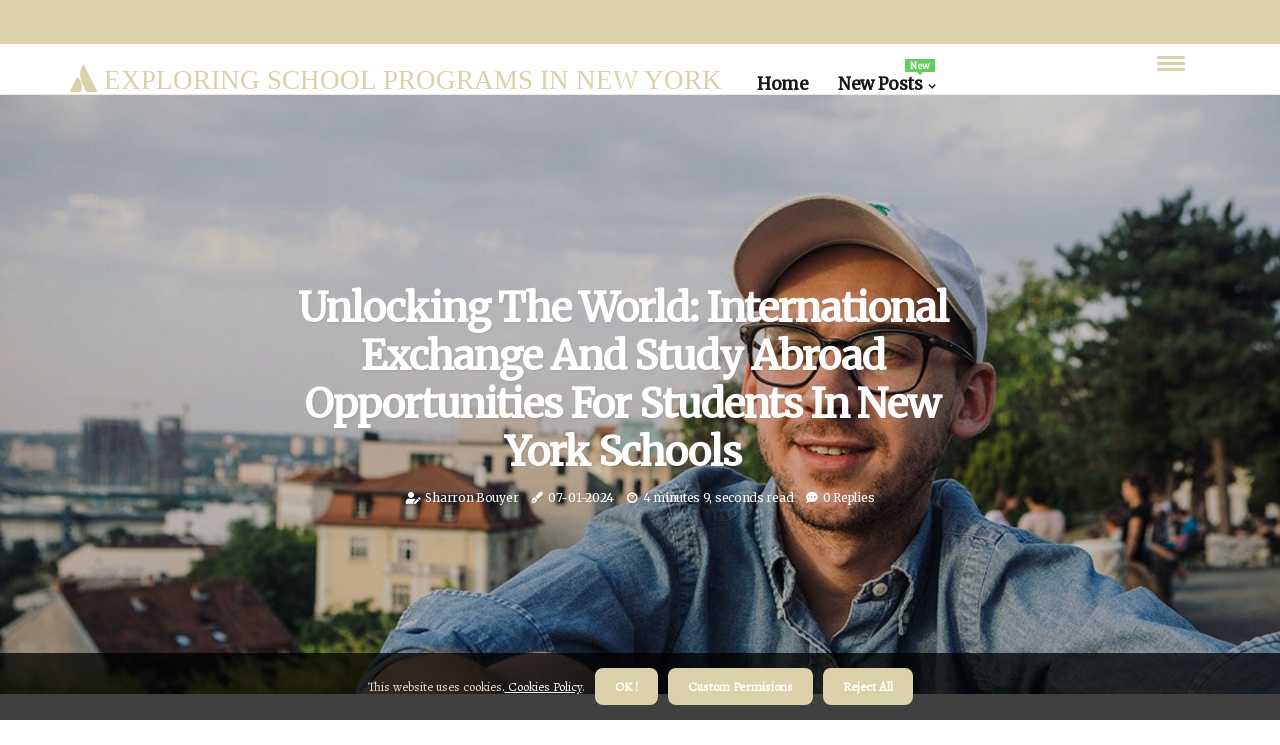

--- FILE ---
content_type: text/html;charset=utf-8
request_url: https://www.ms447brooklyn.org/exploring-international-exchange-and-study-abroad-opportunities-for-students-in-new-york-schools
body_size: 16853
content:
<!DOCTYPE html><html lang="en-US"><head><meta charset="UTF-8" /><meta http-equiv="X-UA-Compatible" content="IE=edge" /><meta name="viewport" content="width=device-width, initial-scale=1" /><meta name="generator" content="WordPress 6.0" /><meta name="robots" content="index,follow,max-snippet:-1, max-image-preview:large, max-video-preview:-1"><title>Unlocking the World: International Exchange and Study Abroad Opportunities for Students in New York Schools</title><meta name="author" content="Sharron Bouyer" /><meta name="description" content="Discover the diverse and vibrant culture of New York City while gaining valuable experiences through international exchange and study abroad programs...." /><meta name="keywords" content="new york city, universities, schools, global programs, france, spain, japan, london, paris, shanghai, italy, south africa, australia, scholarships, financial aid" /><link rel="canonical" href="https://www.ms447brooklyn.org/exploring-international-exchange-and-study-abroad-opportunities-for-students-in-new-york-schools" /><meta property="og:locale" content="en_US" /><meta property="og:type" content="website" /><meta property="og:title" content="Unlocking the World: International Exchange and Study Abroad Opportunities for Students in New York Schools" /><meta property="og:description" content="Discover the diverse and vibrant culture of New York City while gaining valuable experiences through international exchange and study abroad programs. Learn about the benefits, challenges, and tips for students in this expert perspective article." /><meta property="og:url" content="https://www.ms447brooklyn.org/exploring-international-exchange-and-study-abroad-opportunities-for-students-in-new-york-schools" /><meta property="og:site_name" content="ms447brooklyn.org"/><meta property="og:image" content="https://www.ms447brooklyn.org/img/998dd468d86c7bfc2e2c295d4e81b2f5.jpg?18"/><meta name="twitter:card" content="summary_large_image" /><meta name="twitter:description" content="Discover the diverse and vibrant culture of New York City while gaining valuable experiences through international exchange and study abroad programs. Learn about the benefits, challenges, and tips for students in this expert perspective article." /><meta name="twitter:title" content="Unlocking the World: International Exchange and Study Abroad Opportunities for Students in New York Schools" /><script type='application/ld+json' class='yoast-schema-graph yoast-schema-graph--main'>{"@context": "https://schema.org","@graph": [{"@type": "WebSite","@id": "https://www.ms447brooklyn.org#website","url": "https://www.ms447brooklyn.org","name": "ms447brooklyn.org","inLanguage": "en","description": "Discover the diverse and vibrant culture of New York City while gaining valuable experiences through international exchange and study abroad programs. Learn about the benefits, challenges, and tips for students in this expert perspective article."},{"@type": "ImageObject","@id": "https://www.ms447brooklyn.org/exploring-international-exchange-and-study-abroad-opportunities-for-students-in-new-york-schools#primaryimage","inLanguage": "en","url": "https://www.ms447brooklyn.org/img/998dd468d86c7bfc2e2c295d4e81b2f5.jpg?18","width": 1920,"height": 800,"caption": "Unlocking the World: International Exchange and Study Abroad Opportunities for Students in New York Schools"},{"@type": "WebPage","@id": "https://www.ms447brooklyn.org/exploring-international-exchange-and-study-abroad-opportunities-for-students-in-new-york-schools#webpage","url": "https://www.ms447brooklyn.org/exploring-international-exchange-and-study-abroad-opportunities-for-students-in-new-york-schools","name": "Unlocking the World: International Exchange and Study Abroad Opportunities for Students in New York Schools","isPartOf": {"@id": "https://www.ms447brooklyn.org#website"},"inLanguage": "en","primaryImageOfPage": {"@id": "https://www.ms447brooklyn.org/exploring-international-exchange-and-study-abroad-opportunities-for-students-in-new-york-schools#primaryimage"},"datePublished": "2025-08-18T12-16-08.000Z","dateModified": "2025-08-18T12-16-08.000Z","description": "Discover the diverse and vibrant culture of New York City while gaining valuable experiences through international exchange and study abroad programs. Learn about the benefits, challenges, and tips for students in this expert perspective article.","potentialAction": [{"@type": "ReadAction","target": ["https://www.ms447brooklyn.org/exploring-international-exchange-and-study-abroad-opportunities-for-students-in-new-york-schools"]}]}]}</script><link rel="icon" href="https://www.ms447brooklyn.org/img/favicon.png" type="image/x-icon" /><link rel="apple-touch-icon-precomposed" sizes="57x57" href="https://www.ms447brooklyn.org/img/apple-touch-icon-57x57.png" /><link rel="apple-touch-icon-precomposed" sizes="114x114" href="https://www.ms447brooklyn.org/img/apple-touch-icon-114x114.png" /><link rel="apple-touch-icon-precomposed" sizes="72x72" href="https://www.ms447brooklyn.org/img/apple-touch-icon-72x72.png" /><link rel="apple-touch-icon-precomposed" sizes="144x144" href="https://www.ms447brooklyn.org/img/apple-touch-icon-144x144.png" /><link rel="apple-touch-icon-precomposed" sizes="60x60" href="https://www.ms447brooklyn.org/img/apple-touch-icon-60x60.png" /><link rel="apple-touch-icon-precomposed" sizes="120x120" href="https://www.ms447brooklyn.org/img/apple-touch-icon-120x120.png" /><link rel="apple-touch-icon-precomposed" sizes="76x76" href="https://www.ms447brooklyn.org/img/apple-touch-icon-76x76.png" /><link rel="apple-touch-icon-precomposed" sizes="152x152" href="https://www.ms447brooklyn.org/img/apple-touch-icon-152x152.png" /><link rel="icon" type="image/png" href="https://www.ms447brooklyn.org/img/favicon-196x196.png" sizes="196x196" /><link rel="icon" type="image/png" href="https://www.ms447brooklyn.org/img/favicon-96x96.png" sizes="96x96" /><link rel="icon" type="image/png" href="https://www.ms447brooklyn.org/img/favicon-32x32.png" sizes="32x32" /><link rel="icon" type="image/png" href="https://www.ms447brooklyn.org/img/favicon-16x16.png" sizes="16x16" /><link rel="icon" type="image/png" href="https://www.ms447brooklyn.org/img/favicon-128.png" sizes="128x128" /><meta name="application-name" content="&nbsp;"/><meta name="msapplication-TileColor" content="#FFFFFF" /><meta name="msapplication-TileImage" content="mstile-144x144.png" /><meta name="msapplication-square70x70logo" content="mstile-70x70.png" /><meta name="msapplication-square150x150logo" content="mstile-150x150.png" /><meta name="msapplication-wide310x150logo" content="mstile-310x150.png" /><meta name="msapplication-square310x310logo" content="mstile-310x310.png" /><script> WebFontConfig = { google: { families: ['Merriweather', 'Alegreya'] } }; (function(d) { var wf = d.createElement('script'), s = d.scripts[0]; wf.src = 'https://ajax.googleapis.com/ajax/libs/webfont/1.6.26/webfont.js'; wf.async = true; s.parentNode.insertBefore(wf, s); })(document);</script><style type="text/css">:root{ --main-color:#0000ee; --font-heading:Merriweather; --font-body:Alegreya;}.enable_footer_columns_dark { background: #151515; color: #fff; border-top: 1px solid #303030;}</style><link rel="stylesheet" href="https://www.ms447brooklyn.org/css/bootstrap.min.css?ver=3.1.3" type="text/css" media="all" /><link rel="stylesheet" href="https://cdnjs.cloudflare.com/ajax/libs/font-awesome/5.15.4/css/all.min.css" /><link rel="https://api.w.org/" href="https://www.ms447brooklyn.org/wp-json" /><link rel="EditURI" type="application/rsd+xml" title="RSD" href="https://www.ms447brooklyn.org/xmlrpc.php?rsd" /><link rel="wlwmanifest" type="application/wlwmanifest+xml" href="https://www.ms447brooklyn.org/wp-includes/wlwmanifest.xml"/><link rel="shortlink" href="https://www.ms447brooklyn.org"/><style type="text/css">.brhb_header_magazine_style.two_header_top_style.brhb_cus_top_share .header_top_bar_wrapper { background: #dad1a8;}h4 {margin-top: 34px;}.home_section3 { background-color: #dad1a808;}.enable_footer_columns_dark { background: #dad1a8; color: #fff; border-top: 1px solid #dad1a8;}.brhb_radus_e {border-radius: 5px;}.single_post_title_main { text-align: left; max-width: 95%; font-size: 35px;}ul.jl_s_pagination { display: none;}.cc-window { position: fixed; left: 0; right: 0; bottom: 0; width: 100%; background-color: rgba(0,0,0,0.75); z-index: 999; opacity: 1; transition: all 0.3s ease;}.cc-window .box-cookies { padding: 15px; text-align: center; color: #DBE0DF; font-size: 13px; font-weight: 400; line-height: 30px;}.cc-window .box-cookies { padding: 15px; text-align: center; color: #DBE0DF; font-size: 13px; font-weight: 400; line-height: 30px;}.cc-window .cc-close .cc-reject .cc-custom{ display: inline-block; margin-left: 10px; line-height: normal; padding: 10px 20px; background-color: #dad1a8; color: #fff; font-weight: bold; border-radius: 8px; cursor: pointer; transition: all 0.3s ease-in-out;}.footer_logo_about{font-weight: bold;font-size: 35px;}.post_content.brhb_content { text-align: justify;}.jm-post-like{cursor:pointer;}a.jm-post-like.loved { background: red; border-radius: 2px;}.single_post_share_icon_post li a i { display: inline-block; padding: 0; color: #fff; text-align: center; text-transform: capitalize; font-size: 15px; font-weight: 500; height: 40px; line-height: 40px; width: 40px; border-radius: 2px;}.single-post-meta-wrapper.brhb_sfoot i { float: left; display: inline-block; padding: 0; color: #000; text-align: center; margin-right: 0; text-transform: capitalize; font-size: 15px; font-weight: 500; height: 40px; line-height: 40px; width: 40px; border-radius: 2px; border: 1px solid #ebebeb;}.auth .author-info.brhb_auth_head { background: transparent; padding: 0px 11%; text-align: center; margin-bottom: 0px;}.main_title_col .auth { margin-top: 0px; margin-bottom: 30px; padding: 0px; border: 0px !important;}.auth .author-info.brhb_auth_head { background: transparent; padding: 0px 11%; text-align: center; margin-bottom: 0px;}.author-info.brhb_auth_head .author-avatar { display: block; float: right; margin-left: 50px;}.author-info.brhb_auth_head .avatar { width: 198px !important; border: 7px solid #fff; border-radius: 50%; overflow: hidden; margin-top: -27px;}.author-info.brhb_auth_head .author-description { float: right; display: block; margin: 0px; width: 55%;}.auth .author_commentcount, .auth .author_postcount { font-size: 12px; color: #fff; line-height: 1.2; background: #dad1a8; margin-right: 5px; padding: 2px 10px; border-radius: 2px;}.grid-sidebar .box { margin-bottom: 0!important; width: 50%; padding: 0; padding-right: 20px; padding-left: 20px; float: left; position: relative;}ol {display: inline-block;list-style-type: none;margin: 0px 0px 20px 80px;padding: 0;overflow: hidden;font-size: 12px;padding-left: 0;border-left: 1px solid #dad1a8;}ol li {display: inline;margin-right: 8px;}ol li::before {content: ">";margin-right: 8px;}ol li:first-child::before {content: "";}.jlm_w .jlma { top: 4px;}.jlm_w .jlmb { top: 10px;}.jlm_w .jlmc { top: 16px;}.jlm_w span { display: block; position: absolute; width: 124%; height: 3px; border-radius: 82px; background: #dad1a8; left: 1px;}.bottom_footer_menu_text .brhb_ft_w { border-top: 1px solid #ffff;}.menu-footer { margin-bottom: 0; padding: 0px; float: right; margin: -5px 35px 0px 0px;}.footer-bottom { color: #fff;}#menu-footer-menu li a { text-decoration: none; color: #fff;}.jellywp_about_us_widget_wrapper .footer_logo_about {margin-bottom: 30px;float: none;display: inline-block;width:100%;}.brhb_cat_img_w:last-child, .footer-columns .brhb_cat_img_w:nth-last-child(2) {margin-bottom: 8px;}.jli-moon{font-family: Font Awesome 5 Pro!important;}.jli-moon:before { content: "\f15c";}.jli-sun{font-family: Font Awesome 5 Free!important;}.jli-sun:before { content: "\f15c";}.brhb_day_night .jl-night-toggle-icon { width: 47px; background: rgba(0,0,0,.3); border-radius: 41;}.brhb__cat_img_w .brhb__cat_img_c { height: 62px; position: relative; border-radius: 12px; margin-top: :12px;}.footer-columns .brhb__cat_img_w .brhb__cat_img_c { border: 0px solid #525252; background: #3a3939;}header.header-wraper.brhb_header_magazine_style.two_header_top_style.header_layout_style3_custom.brhb_cus_top_share.border_down { background: #dad1a8; height: 122px;}.brhb__s_pagination { display: none;}.brhb_cites { margin-top: 40px;}.row { display: -ms-flexbox; display: flex; -ms-flex-wrap: wrap; flex-wrap: wrap; margin-right: -15px; margin-left: -15px; width: 100%;}.brhb__lead_large { display: block;position: relative;}.brhb__lead_mobile { display: none;position: relative;}@media only screen and (max-width: 400px) { .author-info.brhb_auth_head .author-description { float: right; display: block; margin: 0px; width: 100%;}.author-info.brhb_auth_head .author-avatar { display: block; float: none; margin-left: 0px;}.grid-sidebar .box { margin-bottom: 0!important; width: 100%; padding: 0; padding-right: 20px; padding-left: 20px; float: left; position: relative;}.brhb__lead_large { display: none;position: relative;}.brhb__lead_mobile { display: block;position: relative;}}</style><style></style></head><body class="mobile_nav_class jl-has-sidebar"><div class="options_layout_wrapper brhb_clear_at brhb_radius brhb_none_box_styles brhb_border_radiuss brhb_en_day_night"><div class="options_layout_container full_layout_enable_front"><header class="header-wraper brhb_header_magazine_style two_header_top_style header_layout_style3_custom brhb_cus_top_share "><div class="header_top_bar_wrapper"><div class="container"><div class="row"><div class="col-md-12"><div class="menu-primary-container navigation_wrapper"><ul id="brhb_top_menu" class="brhb_main_menu"></ul></div><div class="brhb_top_cus_social" style="height: 44px;"></div></div></div></div></div><div class="brhb_blank_nav"></div><div id="menu_wrapper" class="menu_wrapper brhb_menu_sticky brhb_stick"><div class="container"><div class="row"><div class="main_menu col-md-12" style="height: 50px;"><div class="logo_small_wrapper_table"><div class="logo_small_wrapper"><a class="logo_link" href="https://www.ms447brooklyn.org" style="margin-top: -10px;"><div class="brhb_logo_n"><div class="fab fa-atlassian" style="font-size: 27px;color: #dad1a8;"> EXPLORING SCHOOL PROGRAMS IN NEW YORK</div></div><div class="brhb_logo_w"><div class="fab fa-atlassian" style="font-size: 32px;color: #dad1a8;"> EXPLORING SCHOOL PROGRAMS IN NEW YORK</div></div></a></div></div><div class="search_header_menu brhb_nav_mobile"><div class="menu_mobile_icons"><div class="jlm_w"><span class="jlma"></span><span class="jlmb"></span><span class="jlmc"></span></div></div></div><div class="menu-primary-container navigation_wrapper brhb_cus_share_mnu"><ul id="mainmenu" class="brhb_main_menu"><li class="menu-item current-menu-item current_page_item"> <a href="https://www.ms447brooklyn.org">Home<span class="border-menu"></span></a></li> <li class="menu-item menu-item-has-children"> <a>New Posts<span class="border-menu"></span><span class="brhb_menu_lb" style="background: #62ce5c !important;"><span class="brhb_lb_ar" style="border-top: 3px solid #62ce5c !important;"></span>New</span></a><ul class="sub-menu menu_post_feature brhb_menu_tls"><li><div id="sprasa_recent_large_widgets-2" class="widget main_post_style"><h3 class="widget-title"><span>New Posts</span></h3><div class="brhb_grid_overlay brhb_w_menu brhb_clear_at"><div class="brhb_grid_overlay_col"><div class="brhb_grid_verlay_wrap brhb_radus_e"><div class="brhb_f_img_bg" style="background-image: url('https://www.ms447brooklyn.org/img/t81d2013a94478a4fb9d11115c07f753f.jpg')"></div><a href="https://www.ms447brooklyn.org/exploring-school-programs-in-new-york-a-look-at-dress-codes-and-uniform-policies" class="brhb_f_img_link"></a><div class="brhb_f_postbox"><h3 class="brhb_f_title"><a href="https://www.ms447brooklyn.org/exploring-school-programs-in-new-york-a-look-at-dress-codes-and-uniform-policies">The Impact of Dress Codes and Uniform Policies on Students in New York Schools</a></h3><span class="brhb_post_meta"><span class="post-date"><i class="fas fa-pen-fancy"></i>18-07-2025</span><span class="post-read-time"><i class="fab fa-cloudscale"></i>3 minutes 56, seconds read</span></span></div></div></div><div class="brhb_grid_overlay_col"><div class="brhb_grid_verlay_wrap brhb_radus_e"><div class="brhb_f_img_bg" style="background-image: url('https://www.ms447brooklyn.org/img/t6f91dc86fce09cd53dc803bbc302b336.jpg')"></div><a href="https://www.ms447brooklyn.org/the-impact-of-school-programs-in-new-york-a-look-at-partnerships-with-local-businesses-and-organizations" class="brhb_f_img_link"></a><div class="brhb_f_postbox"><h3 class="brhb_f_title"><a href="https://www.ms447brooklyn.org/the-impact-of-school-programs-in-new-york-a-look-at-partnerships-with-local-businesses-and-organizations">The Power of Partnerships: How Local Businesses and Organizations are Transforming Education in New York</a></h3><span class="brhb_post_meta"><span class="post-date"><i class="fas fa-pen-fancy"></i>18-07-2025</span><span class="post-read-time"><i class="fab fa-cloudscale"></i>3 minutes 22, seconds read</span></span></div></div></div><div class="brhb_grid_overlay_col"><div class="brhb_grid_verlay_wrap brhb_radus_e"><div class="brhb_f_img_bg" style="background-image: url('https://www.ms447brooklyn.org/img/tdacbe57554520c7583f52a41f60fb61e.jpg')"></div><a href="https://www.ms447brooklyn.org/understanding-the-disciplinary-policy-for-students-in-new-york-school-programs" class="brhb_f_img_link"></a><div class="brhb_f_postbox"><h3 class="brhb_f_title"><a href="https://www.ms447brooklyn.org/understanding-the-disciplinary-policy-for-students-in-new-york-school-programs">The Importance of a Clear and Effective Disciplinary Policy for Students in New York School Programs</a></h3><span class="brhb_post_meta"><span class="post-date"><i class="fas fa-pen-fancy"></i>18-07-2025</span><span class="post-read-time"><i class="fab fa-cloudscale"></i>3 minutes 55, seconds read</span></span></div></div></div><div class="brhb_grid_overlay_col"><div class="brhb_grid_verlay_wrap brhb_radus_e"><div class="brhb_f_img_bg" style="background-image: url('https://www.ms447brooklyn.org/img/td95be7fcd7d6c79fc60410a6b5cc759e.jpg')"></div><a href="https://www.ms447brooklyn.org/exploring-school-programs-in-new-york-age-restrictions-and-opportunities" class="brhb_f_img_link"></a><div class="brhb_f_postbox"><h3 class="brhb_f_title"><a href="https://www.ms447brooklyn.org/exploring-school-programs-in-new-york-age-restrictions-and-opportunities">Exploring the Diverse World of School Programs in New York City</a></h3><span class="brhb_post_meta"><span class="post-date"><i class="fas fa-pen-fancy"></i>18-07-2025</span><span class="post-read-time"><i class="fab fa-cloudscale"></i>3 minutes 17, seconds read</span></span></div></div></div></div></div></li></ul></li></ul></div></div></div></div></div></div></header><div class="mobile_menu_overlay"></div><div class="brhb_single_style3"><div class="single_content_header single_captions_overlay_image_full_width"><div class="image-post-thumb" style="background-image: url('https://www.ms447brooklyn.org/img/998dd468d86c7bfc2e2c295d4e81b2f5.jpg?18')"></div><div class="single_post_entry_content"><h1 class="single_post_title_main">Unlocking the World: International Exchange and Study Abroad Opportunities for Students in New York Schools</h1><span class="brhb_post_meta"><span class="brhb_author_img_w"><i class="fas fa-user-edit"></i><a href="https://www.ms447brooklyn.org/sharron-bouyer" title="Posts by Sharron Bouyer" rel="author">Sharron Bouyer</a></span><span class="post-date"><i class="fas fa-pen-fancy"></i>07-01-2024</span><span class="post-read-time"><i class="fab fa-cloudscale"></i>4 minutes 9, seconds read</span><span class="meta-comment"><i class="fa fa-comment-dots"></i><a href="#">0 Replies</a></span></span></div></div></div><section id="content_main" class="clearfix brhb_spost"><div class="container"><div class="row main_content"><div class="col-md-8 loop-large-post" id="content"><div class="widget_container content_page"><div class="post type-post status-publish format-gallery has-post-thumbnail hentry category-business tag-inspiration tag-morning tag-tip tag-tutorial post_format-post-format-gallery"><div class="single_section_content box blog_large_post_style"><div class="post_content_w"><div class="post_sw"><div class="post_s"><div class="brhb_single_share_wrapper brhb_clear_at"><ul class="single_post_share_icon_post"><li class="single_post_share_facebook"><a rel="nofollow noopener" href="https://www.facebook.com/sharer.php?u=https://www.ms447brooklyn.org/exploring-international-exchange-and-study-abroad-opportunities-for-students-in-new-york-schools" target="_blank"><i class="jli-facebook"></i></a></li><li class="single_post_share_twitter"><a rel="nofollow noopener" href="https://twitter.com/share?url=https://www.ms447brooklyn.org/exploring-international-exchange-and-study-abroad-opportunities-for-students-in-new-york-schools&amp;text=https://www.ms447brooklyn.org/post&amp;hashtags=ms447brooklyn.org" target="_blank"><i class="jli-twitter"></i></a></li><li class="single_post_share_linkedin"><a rel="nofollow noopener" href="http://www.linkedin.com/shareArticle?mini=true&amp;url=https://www.ms447brooklyn.org/exploring-international-exchange-and-study-abroad-opportunities-for-students-in-new-york-schools" target="_blank"><i class="jli-linkedin"></i></a></li></ul></div><span class="single-post-meta-wrapper brhb_sfoot"><a class="jm-post-like" data-post_id="exploring-international-exchange-and-study-abroad-opportunities-for-students-in-new-york-schools" title="Like"><i class="jli-love"></i><span id="love">0</span></a><span class="view_options"><i class="jli-view-o"></i><span>1.1k</span></span></span></div></div><div class="post_content brhb_content"><p>As an expert in the field of international education, I have seen firsthand the transformative power of studying abroad. New York City, with its diverse and vibrant culture, is a top destination for students from all over the world. Its renowned universities and schools offer a plethora of opportunities for students to expand their knowledge and gain valuable experiences. One of the most exciting opportunities available to students in New York schools is the chance to participate in international exchange and study abroad programs.<h2>The Importance of International Exchange and Study Abroad Programs</h2>In today's globalized world, having a global perspective and understanding of different cultures is crucial. </p><p>International exchange and study abroad programs provide students with the opportunity to immerse themselves in a new culture, learn a new language, and gain a deeper understanding of global issues. These programs also help students develop important skills such as adaptability, independence, and cross-cultural communication. Moreover, participating in an international exchange or study abroad program can greatly enhance a student's resume and make them stand out in the competitive job market. Employers value individuals who have international experience and are able to work effectively in diverse environments.<h2>International Exchange Programs in New York Schools</h2>New York City is home to some of the most prestigious universities and schools in the world, making it an ideal location for international exchange programs. Many schools in New York have partnerships with universities and institutions around the globe, allowing students to study abroad for a semester or even a full academic year. For example, <b>Columbia University</b> offers a variety of international exchange programs through its Office of Global Programs. </p><p>Students can choose from over 200 programs in more than 50 countries, including popular destinations such as France, Spain, and Japan. These programs allow students to earn credits towards their degree while experiencing a new culture and gaining a global perspective. Similarly, <b>New York University (NYU)</b> has a robust study abroad program that offers students the opportunity to study at one of its global campuses in cities such as London, Paris, and Shanghai. NYU also has partnerships with over 150 universities around the world, giving students a wide range of options to choose from.<h2>Study Abroad Programs in New York Schools</h2>In addition to international exchange programs, many schools in New York also offer study abroad programs that are specifically designed for their students. These programs are usually led by faculty members and provide students with a unique learning experience. For instance, the <b>State University of New York (SUNY)</b> has a variety of study abroad programs that are open to all its students. </p><p>These programs range from short-term summer programs to semester-long programs in countries such as Italy, South Africa, and Australia. SUNY also offers scholarships and financial aid to help students cover the costs of studying abroad. Another notable program is the <b>Global Learning Semesters</b> offered by <b>Pace University</b>. This program allows students to spend a semester or a full academic year studying at one of its partner universities in countries such as Argentina, China, and Ireland. Students can also choose from a variety of courses that align with their academic interests.<h2>The Benefits of Studying Abroad in New York</h2>Studying abroad in New York offers students a unique experience that combines the best of both worlds - a global education in one of the most dynamic cities in the world. </p><p>The city is home to people from all corners of the globe, making it an ideal location for students who want to immerse themselves in different cultures and gain a global perspective. Moreover, New York City is a hub for various industries such as finance, fashion, and technology, providing students with endless opportunities for internships and networking. This can greatly benefit students in their future careers, as they will have a better understanding of the global job market and be able to make valuable connections.<h2>Challenges and Tips for Students</h2>While studying abroad in New York can be an exciting and enriching experience, it also comes with its own set of challenges. Adapting to a new culture, being away from family and friends, and managing finances can be overwhelming for some students. However, with proper planning and preparation, these challenges can be overcome. It is important for students to research the country they will be studying in, familiarize themselves with the culture and customs, and create a budget to manage their expenses. </p><p>It is also recommended for students to stay in touch with their family and friends back home and make an effort to meet new people and make friends in their host country.<h2>In Conclusion</h2>In conclusion, New York City offers a wide range of international exchange and study abroad opportunities for students in its schools. These programs not only provide students with a global education but also help them develop important skills that will benefit them in their future careers. Studying abroad in New York is an experience that will broaden a student's horizons and leave a lasting impact on their personal and professional growth. </p></div></div><div class="clearfix"></div><div class="single_tag_share"><div class="tag-cat"><ul class="single_post_tag_layout"></ul></div></div><div class="postnav_w"><div class="postnav_left"><div class="single_post_arrow_content"><a href="https://www.ms447brooklyn.org/exploring-the-diverse-school-programs-in-new-york" id="prepost"> <span class="brhb_cpost_nav"> <span class="brhb_post_nav_link"><i class="jli-left-arrow"></i>Previous post</span><span class="brhb_cpost_title">The Diverse School Programs in New York: A Comprehensive Guide</span></span></a></div></div></div><div id="comments" class="comments-area"><div id="respond" class="comment-respond"><h3 id="reply-title" class="comment-reply-title">Leave a Comment</h3><form method="post" id="commentform" class="comment-form"><p class="comment-notes"><span id="email-notes">Your email address will not be published.</span> Required fields are marked <span class="required">*</span></p><p class="comment-form-comment"><textarea class="u-full-width" id="comment" name="comment" cols="45" rows="8" aria-required="true" placeholder="Comment"></textarea></p><div class="form-fields row"><span class="comment-form-author col-md-4"><input id="author" name="author" type="text" value="" size="30" placeholder="Your Name"></span><span class="comment-form-email col-md-4"><input id="email" name="email" type="text" value="" size="30" placeholder="Email"></span><span class="comment-form-url col-md-4"><input id="url" name="url" type="text" value="" size="30" placeholder="Your site"></span></div><p class="comment-form-cookies-consent"><input id="wp-comment-cookies-consent" name="wp-comment-cookies-consent" type="checkbox" value="yes"><label for="wp-comment-cookies-consent">This message is not a spam intent</label></p><p class="form-submit"><input name="submit" type="submit" id="submit" class="submit" value="Post a Message"><input type="hidden" name="comment_post_ID" id="comment_post_ID"></p></form></div></div></div></div><div class="brack_space"></div></div></div><div class="col-md-4" id="sidebar"><div class="brhb_sidebar_w"><div id="sprasa_recent_post_text_widget-9" class="widget sidewidget post_list_widget"><div class="widget_brhb_wrapper"><div class="ettitle"><div class="widget-title"><h2 class="brhb_title_c">More Posts</h2></div></div><div class="bt_post_widget"><div class="brhb_m_right brhb_sm_list brhb_ml brhb_clear_at"><div class="brhb_m_right_w"><div class="brhb_m_right_img brhb_radus_e"><a href="https://www.ms447brooklyn.org/the-impact-of-school-programs-in-new-york-a-look-at-partnerships-with-local-businesses-and-organizations"><img width="120" height="120" src="https://www.ms447brooklyn.org/img/m6f91dc86fce09cd53dc803bbc302b336.jpg?18" class="attachment-sprasa_small_feature size-sprasa_small_feature wp-post-image" alt="The Power of Partnerships: How Local Businesses and Organizations are Transforming Education in New York" loading="lazy" onerror="imgError(this)"></a></div><div class="brhb_m_right_content"><h2 class="entry-title"> <a href="https://www.ms447brooklyn.org/the-impact-of-school-programs-in-new-york-a-look-at-partnerships-with-local-businesses-and-organizations" tabindex="-1">The Power of Partnerships: How Local Businesses and Organizations are Transforming Education in New York</a></h2><span class="brhb_post_meta"><span class="post-read-time"><i class="fab fa-cloudscale"></i>3 minutes 22, seconds read</span></span></div></div></div><div class="brhb_m_right brhb_sm_list brhb_ml brhb_clear_at"><div class="brhb_m_right_w"><div class="brhb_m_right_img brhb_radus_e"><a href="https://www.ms447brooklyn.org/the-truth-about-teacher-salaries-in-new-york-school-programs"><img width="120" height="120" src="https://www.ms447brooklyn.org/img/m114593228af0a991fb41b49b5955f745.jpg?18" class="attachment-sprasa_small_feature size-sprasa_small_feature wp-post-image" alt="The Truth About Teacher Salaries in New York: An Expert's Perspective" loading="lazy" onerror="imgError(this)"></a></div><div class="brhb_m_right_content"><h2 class="entry-title"> <a href="https://www.ms447brooklyn.org/the-truth-about-teacher-salaries-in-new-york-school-programs" tabindex="-1">The Truth About Teacher Salaries in New York: An Expert's Perspective</a></h2><span class="brhb_post_meta"><span class="post-read-time"><i class="fab fa-cloudscale"></i>2 minutes 48, seconds read</span></span></div></div></div><div class="brhb_m_right brhb_sm_list brhb_ml brhb_clear_at"><div class="brhb_m_right_w"><div class="brhb_m_right_img brhb_radus_e"><a href="https://www.ms447brooklyn.org/exploring-the-specialized-school-programs-in-new-york"><img width="120" height="120" src="https://www.ms447brooklyn.org/img/mce40dd8ed8d3b0ff41dfbc7b4a8d538f.jpg?18" class="attachment-sprasa_small_feature size-sprasa_small_feature wp-post-image" alt="The Ultimate Guide to Specialized School Programs in New York City" loading="lazy" onerror="imgError(this)"></a></div><div class="brhb_m_right_content"><h2 class="entry-title"> <a href="https://www.ms447brooklyn.org/exploring-the-specialized-school-programs-in-new-york" tabindex="-1">The Ultimate Guide to Specialized School Programs in New York City</a></h2><span class="brhb_post_meta"><span class="post-read-time"><i class="fab fa-cloudscale"></i>3 minutes 15, seconds read</span></span></div></div></div><div class="brhb_m_right brhb_sm_list brhb_ml brhb_clear_at"><div class="brhb_m_right_w"><div class="brhb_m_right_img brhb_radus_e"><a href="https://www.ms447brooklyn.org/exploring-the-world-of-virtual-school-programs-in-new-york"><img width="120" height="120" src="https://www.ms447brooklyn.org/img/mf22ab35b53183b24cd49ff47159567b6.jpg?18" class="attachment-sprasa_small_feature size-sprasa_small_feature wp-post-image" alt="The Evolution of Virtual School Programs in New York" loading="lazy" onerror="imgError(this)"></a></div><div class="brhb_m_right_content"><h2 class="entry-title"> <a href="https://www.ms447brooklyn.org/exploring-the-world-of-virtual-school-programs-in-new-york" tabindex="-1">The Evolution of Virtual School Programs in New York</a></h2><span class="brhb_post_meta"><span class="post-read-time"><i class="fab fa-cloudscale"></i>4 minutes 13, seconds read</span></span></div></div></div></div></div></div></div></div></div></div></section><div id="content_nav" class="brhb_mobile_nav_wrapper"><div id="nav" class="brhb_mobile_nav_inner"><div class="menu_mobile_icons mobile_close_icons closed_menu"> <span class="brhb_close_wapper"><span class="brhb_close_1"></span><span class="brhb_close_2"></span></span></div><ul id="mobile_menu_slide" class="menu_moble_slide"><li class="menu-item current-menu-item current_page_item"> <a href="https://www.ms447brooklyn.org">Home<span class="border-menu"></span></a></li><li class="menu-item menu-item-has-children"> <a href="#">New Posts<span class="border-menu"></span><span class="arrow_down"><i class="jli-down-chevron" aria-hidden="true"></i></span></a><ul class="sub-menu"><li class="menu-item current-menu-item current_page_item"> <a class="bd_left" href="https://www.ms447brooklyn.org/the-impact-of-school-programs-in-new-york-a-look-at-partnerships-with-local-businesses-and-organizations">The Power of Partnerships: How Local Businesses and Organizations are Transforming Education in New York<span class="border-menu"></span></a></li><li class="menu-item current-menu-item current_page_item"> <a class="bd_left" href="https://www.ms447brooklyn.org/exploring-school-programs-in-new-york-a-look-at-dress-codes-and-uniform-policies">The Impact of Dress Codes and Uniform Policies on Students in New York Schools<span class="border-menu"></span></a></li><li class="menu-item current-menu-item current_page_item"> <a class="bd_left" href="https://www.ms447brooklyn.org/the-average-attendance-rate-for-students-in-new-york-school-programs">The Importance of Attendance in New York School Programs<span class="border-menu"></span></a></li><li class="menu-item current-menu-item current_page_item"> <a class="bd_left" href="https://www.ms447brooklyn.org/exploring-the-diversity-focused-school-programs-in-new-york">The Impact of Cultural and Diversity-Focused Programs in New York Schools<span class="border-menu"></span></a></li><li class="menu-item current-menu-item current_page_item"> <a class="bd_left" href="https://www.ms447brooklyn.org/the-importance-of-nutrition-programs-in-new-york-schools">The Impact of Nutrition Programs on Students in New York Schools<span class="border-menu"></span></a></li><li class="menu-item current-menu-item current_page_item"> <a class="bd_left" href="https://www.ms447brooklyn.org/exploring-scholarship-and-financial-aid-options-for-school-programs-in-new-york">Navigating Scholarship and Financial Aid Options for School Programs in New York City<span class="border-menu"></span></a></li><li class="menu-item current-menu-item current_page_item"> <a class="bd_left" href="https://www.ms447brooklyn.org/exploring-parent-involvement-opportunities-in-new-york-schools">The Importance of Parent Involvement in New York Schools<span class="border-menu"></span></a></li><li class="menu-item current-menu-item current_page_item"> <a class="bd_left" href="https://www.ms447brooklyn.org/exploring-international-exchange-and-study-abroad-opportunities-for-students-in-new-york-schools">Unlocking the World: International Exchange and Study Abroad Opportunities for Students in New York Schools<span class="border-menu"></span></a></li><li class="menu-item current-menu-item current_page_item"> <a class="bd_left" href="https://www.ms447brooklyn.org/exploring-the-student-teacher-ratio-in-new-york-school-programs">The Impact of Student-Teacher Ratio on Education in New York<span class="border-menu"></span></a></li><li class="menu-item current-menu-item current_page_item"> <a class="bd_left" href="https://www.ms447brooklyn.org/exploring-the-specialized-school-programs-in-new-york">The Ultimate Guide to Specialized School Programs in New York City<span class="border-menu"></span></a></li><li class="menu-item current-menu-item current_page_item"> <a class="bd_left" href="https://www.ms447brooklyn.org/exploring-the-diversity-of-students-and-staff-in-new-york-school-programs">The Importance of Diversity in New York City School Programs<span class="border-menu"></span></a></li><li class="menu-item current-menu-item current_page_item"> <a class="bd_left" href="https://www.ms447brooklyn.org/the-cost-of-school-programs-in-new-york-an-expert-s-perspective">The High Cost of Education in New York: An Expert's Perspective<span class="border-menu"></span></a></li><li class="menu-item current-menu-item current_page_item"> <a class="bd_left" href="https://www.ms447brooklyn.org/exploring-the-world-of-virtual-school-programs-in-new-york">The Evolution of Virtual School Programs in New York<span class="border-menu"></span></a></li><li class="menu-item current-menu-item current_page_item"> <a class="bd_left" href="https://www.ms447brooklyn.org/exploring-vocational-and-technical-school-programs-in-new-york">The Benefits of Vocational and Technical School Programs in New York<span class="border-menu"></span></a></li><li class="menu-item current-menu-item current_page_item"> <a class="bd_left" href="https://www.ms447brooklyn.org/exploring-language-immersion-programs-in-new-york-schools">The Benefits of Language Immersion Programs in New York City Schools<span class="border-menu"></span></a></li><li class="menu-item current-menu-item current_page_item"> <a class="bd_left" href="https://www.ms447brooklyn.org/understanding-the-disciplinary-policy-for-students-in-new-york-school-programs">The Importance of a Clear and Effective Disciplinary Policy for Students in New York School Programs<span class="border-menu"></span></a></li><li class="menu-item current-menu-item current_page_item"> <a class="bd_left" href="https://www.ms447brooklyn.org/the-truth-about-teacher-salaries-in-new-york-school-programs">The Truth About Teacher Salaries in New York: An Expert's Perspective<span class="border-menu"></span></a></li><li class="menu-item current-menu-item current_page_item"> <a class="bd_left" href="https://www.ms447brooklyn.org/exploring-the-world-of-extracurricular-activities-in-new-york-school-programs">The Power of Extracurricular Activities in New York School Programs<span class="border-menu"></span></a></li><li class="menu-item current-menu-item current_page_item"> <a class="bd_left" href="https://www.ms447brooklyn.org/exploring-school-programs-in-new-york">Unlocking the Potential of School Programs in New York<span class="border-menu"></span></a></li><li class="menu-item current-menu-item current_page_item"> <a class="bd_left" href="https://www.ms447brooklyn.org/exploring-school-programs-in-new-york-a-comprehensive-guide">The Ultimate Guide to Technology and Computer Science Education in New York<span class="border-menu"></span></a></li><li class="menu-item current-menu-item current_page_item"> <a class="bd_left" href="https://www.ms447brooklyn.org/the-average-class-size-for-school-programs-in-new-york">The Impact of Class Size on Students' Learning and Development in New York<span class="border-menu"></span></a></li><li class="menu-item current-menu-item current_page_item"> <a class="bd_left" href="https://www.ms447brooklyn.org/exploring-school-programs-in-new-york-age-restrictions-and-opportunities">Exploring the Diverse World of School Programs in New York City<span class="border-menu"></span></a></li><li class="menu-item current-menu-item current_page_item"> <a class="bd_left" href="https://www.ms447brooklyn.org/specialized-resources-and-accommodations-for-students-with-disabilities-in-new-york-schools">Empowering Students with Disabilities in New York Schools<span class="border-menu"></span></a></li><li class="menu-item current-menu-item current_page_item"> <a class="bd_left" href="https://www.ms447brooklyn.org/enrolling-your-child-in-school-programs-in-new-york">Enrolling Your Child in School Programs in New York<span class="border-menu"></span></a></li><li class="menu-item current-menu-item current_page_item"> <a class="bd_left" href="https://www.ms447brooklyn.org/exploring-the-curriculum-of-school-programs-in-new-york">The Comprehensive Curriculum of School Programs in New York<span class="border-menu"></span></a></li><li class="menu-item current-menu-item current_page_item"> <a class="bd_left" href="https://www.ms447brooklyn.org/the-graduation-rate-for-students-in-new-york-school-programs">Improving Graduation Rates for Students in New York School Programs<span class="border-menu"></span></a></li><li class="menu-item current-menu-item current_page_item"> <a class="bd_left" href="https://www.ms447brooklyn.org/exploring-school-programs-in-new-york-before-and-after-school-care-options">The Ultimate Guide to Before and After School Care Programs in New York<span class="border-menu"></span></a></li><li class="menu-item current-menu-item current_page_item"> <a class="bd_left" href="https://www.ms447brooklyn.org/the-ultimate-guide-to-applying-for-school-programs-in-new-york">The Expert's Guide to Navigating School Programs in New York City<span class="border-menu"></span></a></li><li class="menu-item current-menu-item current_page_item"> <a class="bd_left" href="https://www.ms447brooklyn.org/exploring-alternative-education-options-in-new-york">Exploring Alternative Education Options in New York City<span class="border-menu"></span></a></li><li class="menu-item current-menu-item current_page_item"> <a class="bd_left" href="https://www.ms447brooklyn.org/exploring-the-diverse-school-programs-in-new-york">The Diverse School Programs in New York: A Comprehensive Guide<span class="border-menu"></span></a></li><li class="menu-item current-menu-item current_page_item"> <a class="bd_left" href="https://www.ms447brooklyn.org/exploring-international-exchange-and-study-abroad-opportunities-for-students-in-new-york-schools">Unlocking the World: International Exchange and Study Abroad Opportunities for Students in New York Schools<span class="border-menu"></span></a></li></ul></li></ul><div id="sprasa_about_us_widget-3" class="widget jellywp_about_us_widget"><div class="widget_brhb_wrapper about_widget_content"><div class="jellywp_about_us_widget_wrapper"><div class="social_icons_widget"><ul class="social-icons-list-widget icons_about_widget_display"><li> <a class="facebook" rel="nofollow noopener" href="https://www.facebook.com/sharer.php?u=https://www.ms447brooklyn.org/post" target="_blank"><i class="jli-facebook"></i></a></li><li> <a class="twitter" rel="nofollow noopener" href="https://twitter.com/share?url=https://www.ms447brooklyn.org/post&amp;text=https://www.ms447brooklyn.org/post&amp;hashtags=ms447brooklyn.org" target="_blank"><i class="jli-twitter"></i></a></li><li> <a class="linkedin" rel="nofollow noopener" href="http://www.linkedin.com/shareArticle?mini=true&amp;url=https://www.ms447brooklyn.org/post" target="_blank"><i class="jli-linkedin"></i></a></li></ul></div></div></div></div></div></div><footer id="footer-container" class="brhb_footer_act enable_footer_columns_dark"><div class="footer-columns"><div class="container"><div class="row"><div class="col-md-4"><div id="sprasa_about_us_widget-2" class="widget jellywp_about_us_widget"><div class="widget_brhb_wrapper about_widget_content"><div class="jellywp_about_us_widget_wrapper"><div class="footer_logo_about" style="">EXPLORING SCHOOL PROGRAMS IN NEW YORK</div><div>Exploring School Programs in New York highlights innovative programs, extracurriculars, and learning opportunities across schools throughout NYC and New York State.</div><div class="social_icons_widget"><ul class="social-icons-list-widget icons_about_widget_display"></ul></div></div></div></div><div id="sprasa_about_us_widget-4" class="widget jellywp_about_us_widget"><div class="widget_brhb_wrapper about_widget_content"><div class="jellywp_about_us_widget_wrapper"><div class="social_icons_widget"><ul class="social-icons-list-widget icons_about_widget_display"></ul></div></div></div></div></div></div></div></div><div class="footer-bottom enable_footer_copyright_dark"><div class="container"><div class="row bottom_footer_menu_text"><div class="col-md-12"><div class="brhb_ft_w">© Copyright <span id="year"></span> ms447brooklyn.org. All rights reserved.<ul id="menu-footer-menu" class="menu-footer"><li class="menu-item menu-item-6"> <a rel="nofollow" href="https://www.ms447brooklyn.org/sharron-bouyer">About us EXPLORING SCHOOL PROGRAMS IN NEW YORK</a></li><li class="menu-item menu-item-7"> <a rel="nofollow" href="https://www.ms447brooklyn.org/privacy">Privacy</a></li></li></ul></div></div></div></div></div></footer><div id="go-top"> <a href="#go-top"><i class="jli-up-chevron"></i></a></div></div></div><div id="ccokies" role="dialog" aria-live="polite" aria-label="cookieconsent" aria-describedby="cookieconsent:desc" class="cc-window cc-banner cc-type-info cc-theme-block cc-bottom " style="display:none;"><div class="box-cookies"><span aria-label="dismiss cookie message" role="button" tabindex="0" class="cc-open fa fa-cookie" style="display:none;"></span><span class="cc-message innercookie">This website uses cookies.<a style="color: white;text-decoration: underline!important;" rel="nofollow" href="https://www.ms447brooklyn.org/privacy"> Cookies Policy</a>.</span><span aria-label="dismiss cookie message" role="button" tabindex="0" class="cc-close innercookie"> OK !</span><span aria-label="dismiss cookie message" role="button" tabindex="0" class="cc-custom innercookie"> Custom Permisions</span><span aria-label="dismiss cookie message" role="button" tabindex="0" class="cc-reject innercookie"> Reject All</span></div></div><script src="https://www.ms447brooklyn.org/wp-includes/js/jquery/jquery.min.js?ver=1.7.3-wp"></script><style> *, :before, :after { --tw-border-spacing-x: 0; --tw-border-spacing-y: 0; --tw-translate-x: 0; --tw-translate-y: 0; --tw-rotate: 0; --tw-skew-x: 0; --tw-skew-y: 0; --tw-scale-x: 1; --tw-scale-y: 1; --tw-pan-x: ; --tw-pan-y: ; --tw-pinch-zoom: ; --tw-scroll-snap-strictness: proximity; --tw-ordinal: ; --tw-slashed-zero: ; --tw-numeric-figure: ; --tw-numeric-spacing: ; --tw-numeric-fraction: ; --tw-ring-inset: ; --tw-ring-offset-width: 0px; --tw-ring-offset-color: #fff; --tw-ring-color: rgba(59, 130, 246, .5); --tw-ring-offset-shadow: 0 0 transparent; --tw-ring-shadow: 0 0 transparent; --tw-shadow: 0 0 transparent; --tw-shadow-colored: 0 0 transparent; --tw-blur: ; --tw-brightness: ; --tw-contrast: ; --tw-grayscale: ; --tw-hue-rotate: ; --tw-invert: ; --tw-saturate: ; --tw-sepia: ; --tw-drop-shadow: ; --tw-backdrop-blur: ; --tw-backdrop-brightness: ; --tw-backdrop-contrast: ; --tw-backdrop-grayscale: ; --tw-backdrop-hue-rotate: ; --tw-backdrop-invert: ; --tw-backdrop-opacity: ; --tw-backdrop-saturate: ; --tw-backdrop-sepia: } ::-webkit-backdrop { --tw-border-spacing-x: 0; --tw-border-spacing-y: 0; --tw-translate-x: 0; --tw-translate-y: 0; --tw-rotate: 0; --tw-skew-x: 0; --tw-skew-y: 0; --tw-scale-x: 1; --tw-scale-y: 1; --tw-pan-x: ; --tw-pan-y: ; --tw-pinch-zoom: ; --tw-scroll-snap-strictness: proximity; --tw-ordinal: ; --tw-slashed-zero: ; --tw-numeric-figure: ; --tw-numeric-spacing: ; --tw-numeric-fraction: ; --tw-ring-inset: ; --tw-ring-offset-width: 0px; --tw-ring-offset-color: #fff; --tw-ring-color: rgba(59, 130, 246, .5); --tw-ring-offset-shadow: 0 0 transparent; --tw-ring-shadow: 0 0 transparent; --tw-shadow: 0 0 transparent; --tw-shadow-colored: 0 0 transparent; --tw-blur: ; --tw-brightness: ; --tw-contrast: ; --tw-grayscale: ; --tw-hue-rotate: ; --tw-invert: ; --tw-saturate: ; --tw-sepia: ; --tw-drop-shadow: ; --tw-backdrop-blur: ; --tw-backdrop-brightness: ; --tw-backdrop-contrast: ; --tw-backdrop-grayscale: ; --tw-backdrop-hue-rotate: ; --tw-backdrop-invert: ; --tw-backdrop-opacity: ; --tw-backdrop-saturate: ; --tw-backdrop-sepia: } ::backdrop { --tw-border-spacing-x: 0; --tw-border-spacing-y: 0; --tw-translate-x: 0; --tw-translate-y: 0; --tw-rotate: 0; --tw-skew-x: 0; --tw-skew-y: 0; --tw-scale-x: 1; --tw-scale-y: 1; --tw-pan-x: ; --tw-pan-y: ; --tw-pinch-zoom: ; --tw-scroll-snap-strictness: proximity; --tw-ordinal: ; --tw-slashed-zero: ; --tw-numeric-figure: ; --tw-numeric-spacing: ; --tw-numeric-fraction: ; --tw-ring-inset: ; --tw-ring-offset-width: 0px; --tw-ring-offset-color: #fff; --tw-ring-color: rgba(59, 130, 246, .5); --tw-ring-offset-shadow: 0 0 transparent; --tw-ring-shadow: 0 0 transparent; --tw-shadow: 0 0 transparent; --tw-shadow-colored: 0 0 transparent; --tw-blur: ; --tw-brightness: ; --tw-contrast: ; --tw-grayscale: ; --tw-hue-rotate: ; --tw-invert: ; --tw-saturate: ; --tw-sepia: ; --tw-drop-shadow: ; --tw-backdrop-blur: ; --tw-backdrop-brightness: ; --tw-backdrop-contrast: ; --tw-backdrop-grayscale: ; --tw-backdrop-hue-rotate: ; --tw-backdrop-invert: ; --tw-backdrop-opacity: ; --tw-backdrop-saturate: ; --tw-backdrop-sepia: } .pointer-events-none { pointer-events: none } .static { position: static } .fixed { position: fixed } .absolute { position: absolute } .relative { position: relative } .inset-0 { top: 0; bottom: 0; left: 0; right: 0 } .left-0 { left: 0 } .m-0 { margin: 0 } .my-0 { margin-top: 0; margin-bottom: 0 } .mx-auto { margin-left: auto; margin-right: auto } .mx-0 { margin-left: 0; margin-right: 0 } .my-4 { margin-top: 1rem; margin-bottom: 1rem } .my-2 { margin-top: .5rem; margin-bottom: .5rem } .my-3 { margin-top: .75rem; margin-bottom: .75rem } .my-1 { margin-top: .25rem; margin-bottom: .25rem } .mt-2 { margin-top: .5rem } .mt-3 { margin-top: .75rem } .mt-1 { margin-top: .25rem } .mb-4 { margin-bottom: 1rem } .mb-0 { margin-bottom: 0 } .mr-2 { margin-right: .5rem } .ml-3 { margin-left: .75rem } .ml-4 { margin-left: 1rem } .mb-2 { margin-bottom: .5rem } .mr-1 { margin-right: .25rem } .mt-4 { margin-top: 1rem } .mb-12 { margin-bottom: 3rem } .mb-8 { margin-bottom: 2rem } .mb-3 { margin-bottom: .75rem } .block { display: block } .inline-block { display: inline-block } .inline { display: inline } .flex { display: flex } .inline-flex { display: inline-flex } .grid { display: grid } .hidden { display: none } .h-56 { height: 14rem } .h-2 { height: .5rem } .h-3 { height: .75rem } .h-4 { height: 1rem } .h-full { height: 100% } .h-8 { height: 2rem } .h-6 { height: 1.5rem } .h-5 { height: 1.25rem } .max-h-screen { max-height: 100vh } .max-h-0 { max-height: 0 } .w-full { width: 100% } .w-2 { width: .5rem } .w-3 { width: .75rem } .w-4 { width: 1rem } .w-8 { width: 2rem } .w-11 { width: 2.75rem } .w-5 { width: 1.25rem } .w-1\.5 { width: .375rem } .w-1 { width: .25rem } .flex-1 { flex: 1 } .shrink-0 { flex-shrink: 0 } .translate-x-0\.5 { --tw-translate-x: .125rem; transform: translate(var(--tw-translate-x), var(--tw-translate-y))rotate(var(--tw-rotate))skewX(var(--tw-skew-x))skewY(var(--tw-skew-y))scaleX(var(--tw-scale-x))scaleY(var(--tw-scale-y)) } .translate-x-0 { --tw-translate-x: 0px; transform: translate(var(--tw-translate-x), var(--tw-translate-y))rotate(var(--tw-rotate))skewX(var(--tw-skew-x))skewY(var(--tw-skew-y))scaleX(var(--tw-scale-x))scaleY(var(--tw-scale-y)) } .translate-x-5 { --tw-translate-x: 1.25rem; transform: translate(var(--tw-translate-x), var(--tw-translate-y))rotate(var(--tw-rotate))skewX(var(--tw-skew-x))skewY(var(--tw-skew-y))scaleX(var(--tw-scale-x))scaleY(var(--tw-scale-y)) } .rotate-90 { --tw-rotate: 90deg; transform: translate(var(--tw-translate-x), var(--tw-translate-y))rotate(var(--tw-rotate))skewX(var(--tw-skew-x))skewY(var(--tw-skew-y))scaleX(var(--tw-scale-x))scaleY(var(--tw-scale-y)) } .rotate-180 { --tw-rotate: 180deg; transform: translate(var(--tw-translate-x), var(--tw-translate-y))rotate(var(--tw-rotate))skewX(var(--tw-skew-x))skewY(var(--tw-skew-y))scaleX(var(--tw-scale-x))scaleY(var(--tw-scale-y)) } .transform { transform: translate(var(--tw-translate-x), var(--tw-translate-y))rotate(var(--tw-rotate))skewX(var(--tw-skew-x))skewY(var(--tw-skew-y))scaleX(var(--tw-scale-x))scaleY(var(--tw-scale-y)) } .transform-gpu { transform: translate3d(var(--tw-translate-x), var(--tw-translate-y), 0)rotate(var(--tw-rotate))skewX(var(--tw-skew-x))skewY(var(--tw-skew-y))scaleX(var(--tw-scale-x))scaleY(var(--tw-scale-y)) } @keyframes spin { to { transform: rotate(360deg) } } .animate-spin { animation: 1s linear infinite spin } .cursor-pointer { cursor: pointer } .grid-cols-2 { grid-template-columns: repeat(2, minmax(0, 1fr)) } .flex-col { flex-direction: column } .flex-wrap { flex-wrap: wrap } .items-start { align-items: flex-start } .items-end { align-items: flex-end } .items-center { align-items: center } .items-stretch { align-items: stretch } .justify-end { justify-content: flex-end } .justify-center { justify-content: center } .justify-between { justify-content: space-between } .justify-around { justify-content: space-around } .gap-y-3 { row-gap: .75rem } .gap-y-2 { row-gap: .5rem } .self-end { align-self: flex-end } .overflow-hidden { overflow: hidden } .overflow-scroll { overflow: scroll } .overflow-x-hidden { overflow-x: hidden } .truncate { text-overflow: ellipsis; white-space: nowrap; overflow: hidden } .whitespace-normal { white-space: normal } .whitespace-nowrap { white-space: nowrap } .break-all { word-break: break-all } .rounded-full { border-radius: 9999px } .rounded-lg { border-radius: .5rem } .rounded-xl { border-radius: .75rem } .border { border-width: 1px } .border-2 { border-width: 2px } .border-none { border-style: none } .border-transparent { border-color: transparent } .bg-white { --tw-bg-opacity: 1; background-color: rgb(255 255 255/var(--tw-bg-opacity)) } .bg-gray-50 { --tw-bg-opacity: 1; background-color: rgb(249 250 251/var(--tw-bg-opacity)) } .p-1 { padding: .25rem } .p-3 { padding: .75rem } .px-0 { padding-left: 0; padding-right: 0 } .py-2 { padding-top: .5rem; padding-bottom: .5rem } .px-3 { padding-left: .75rem; padding-right: .75rem } .px-4 { padding-left: 1rem; padding-right: 1rem } .px-2 { padding-left: .5rem; padding-right: .5rem } .py-1 { padding-top: .25rem; padding-bottom: .25rem } .pr-2 { padding-right: .5rem } .pb-2 { padding-bottom: .5rem } .text-left { text-align: left } .text-center { text-align: center } .text-right { text-align: right } .text-justify { text-align: justify } .align-middle { vertical-align: middle } .text-xs { font-size: .75rem; line-height: 1rem } .text-\[9px\] { font-size: 9px } .text-sm { font-size: .875rem; line-height: 1.25rem } .text-lg { font-size: 1.125rem; line-height: 1.75rem } .font-semibold { font-weight: 600 } .font-medium { font-weight: 500 } .font-bold { font-weight: 700 } .font-black { font-weight: 900 } .italic { font-style: italic } .ordinal { --tw-ordinal: ordinal; font-variant-numeric: var(--tw-ordinal)var(--tw-slashed-zero)var(--tw-numeric-figure)var(--tw-numeric-spacing)var(--tw-numeric-fraction) } .leading-4 { line-height: 1rem } .leading-tight { line-height: 1.25 } .leading-7 { line-height: 1.75rem } .text-gray-900 { --tw-text-opacity: 1; color: rgb(17 24 39/var(--tw-text-opacity)) } .text-gray-200 { --tw-text-opacity: 1; color: rgb(229 231 235/var(--tw-text-opacity)) } .text-indigo-600 { --tw-text-opacity: 1; color: rgb(79 70 229/var(--tw-text-opacity)) } .text-gray-400 { --tw-text-opacity: 1; color: rgb(156 163 175/var(--tw-text-opacity)) } .no-underline { -webkit-text-decoration-line: none; text-decoration-line: none } .opacity-90 { opacity: .9 } .opacity-100 { opacity: 1 } .opacity-0 { opacity: 0 } .shadow-md { --tw-shadow: 0 4px 6px -1px rgba(0, 0, 0, .1), 0 2px 4px -2px rgba(0, 0, 0, .1); --tw-shadow-colored: 0 4px 6px -1px var(--tw-shadow-color), 0 2px 4px -2px var(--tw-shadow-color); box-shadow: var(--tw-ring-offset-shadow, 0 0 transparent), var(--tw-ring-shadow, 0 0 transparent), var(--tw-shadow) } .shadow { --tw-shadow: 0 1px 3px 0 rgba(0, 0, 0, .1), 0 1px 2px -1px rgba(0, 0, 0, .1); --tw-shadow-colored: 0 1px 3px 0 var(--tw-shadow-color), 0 1px 2px -1px var(--tw-shadow-color); box-shadow: var(--tw-ring-offset-shadow, 0 0 transparent), var(--tw-ring-shadow, 0 0 transparent), var(--tw-shadow) } .shadow-lg { --tw-shadow: 0 10px 15px -3px rgba(0, 0, 0, .1), 0 4px 6px -4px rgba(0, 0, 0, .1); --tw-shadow-colored: 0 10px 15px -3px var(--tw-shadow-color), 0 4px 6px -4px var(--tw-shadow-color); box-shadow: var(--tw-ring-offset-shadow, 0 0 transparent), var(--tw-ring-shadow, 0 0 transparent), var(--tw-shadow) } .outline { outline-style: solid } .ring-2 { --tw-ring-offset-shadow: var(--tw-ring-inset)0 0 0 var(--tw-ring-offset-width)var(--tw-ring-offset-color); --tw-ring-shadow: var(--tw-ring-inset)0 0 0 calc(2px + var(--tw-ring-offset-width))var(--tw-ring-color); box-shadow: var(--tw-ring-offset-shadow), var(--tw-ring-shadow), var(--tw-shadow, 0 0 transparent) } .ring-0 { --tw-ring-offset-shadow: var(--tw-ring-inset)0 0 0 var(--tw-ring-offset-width)var(--tw-ring-offset-color); --tw-ring-shadow: var(--tw-ring-inset)0 0 0 calc(0px + var(--tw-ring-offset-width))var(--tw-ring-color); box-shadow: var(--tw-ring-offset-shadow), var(--tw-ring-shadow), var(--tw-shadow, 0 0 transparent) } .ring-black { --tw-ring-opacity: 1; --tw-ring-color: rgb(0 0 0/var(--tw-ring-opacity)) } .ring-opacity-5 { --tw-ring-opacity: .05 } .blur { --tw-blur: blur(8px); filter: var(--tw-blur)var(--tw-brightness)var(--tw-contrast)var(--tw-grayscale)var(--tw-hue-rotate)var(--tw-invert)var(--tw-saturate)var(--tw-sepia)var(--tw-drop-shadow) } .filter { filter: var(--tw-blur)var(--tw-brightness)var(--tw-contrast)var(--tw-grayscale)var(--tw-hue-rotate)var(--tw-invert)var(--tw-saturate)var(--tw-sepia)var(--tw-drop-shadow) } .transition-all { transition-property: all; transition-duration: .15s; transition-timing-function: cubic-bezier(.4, 0, .2, 1) } .transition { transition-property: color, background-color, border-color, -webkit-text-decoration-color, -webkit-text-decoration-color, text-decoration-color, fill, stroke, opacity, box-shadow, transform, filter, -webkit-backdrop-filter, -webkit-backdrop-filter, backdrop-filter; transition-duration: .15s; transition-timing-function: cubic-bezier(.4, 0, .2, 1) } .transition-opacity { transition-property: opacity; transition-duration: .15s; transition-timing-function: cubic-bezier(.4, 0, .2, 1) } .transition-colors { transition-property: color, background-color, border-color, -webkit-text-decoration-color, -webkit-text-decoration-color, text-decoration-color, fill, stroke; transition-duration: .15s; transition-timing-function: cubic-bezier(.4, 0, .2, 1) } .transition-height { transition-property: max-height; transition-duration: .15s; transition-timing-function: cubic-bezier(.4, 0, .2, 1) } .duration-500 { transition-duration: .5s } .duration-200 { transition-duration: .2s } .duration-100 { transition-duration: .1s } .duration-300 { transition-duration: .3s } .ease-in-out { transition-timing-function: cubic-bezier(.4, 0, .2, 1) } .ease-out { transition-timing-function: cubic-bezier(0, 0, .2, 1) } .ease-in { transition-timing-function: cubic-bezier(.4, 0, 1, 1) } .focus\:outline-none:focus { outline-offset: 2px; outline: 2px solid transparent } .disabled\:cursor-not-allowed:disabled { cursor: not-allowed } .disabled\:opacity-50:disabled { opacity: .5 } [dir=ltr] .ltr\:mr-3 { margin-right: .75rem } [dir=ltr] .ltr\:mr-2 { margin-right: .5rem } [dir=ltr] .ltr\:mr-1 { margin-right: .25rem } [dir=ltr] .ltr\:ml-1 { margin-left: .25rem } [dir=ltr] .ltr\:mr-4 { margin-right: 1rem } [dir=ltr] .ltr\:pr-2\.5 { padding-right: .625rem } [dir=ltr] .ltr\:pr-2 { padding-right: .5rem } [dir=ltr] .ltr\:pl-2 { padding-left: .5rem } [dir=ltr] .ltr\:last\:mr-0:last-child { margin-right: 0 } [dir=rtl] .rtl\:ml-3 { margin-left: .75rem } [dir=rtl] .rtl\:ml-2 { margin-left: .5rem } [dir=rtl] .rtl\:ml-1 { margin-left: .25rem } [dir=rtl] .rtl\:mr-1 { margin-right: .25rem } [dir=rtl] .rtl\:ml-4 { margin-left: 1rem } [dir=rtl] .rtl\:pl-2\.5 { padding-left: .625rem } [dir=rtl] .rtl\:pl-2 { padding-left: .5rem } [dir=rtl] .rtl\:last\:ml-0:last-child { margin-left: 0 } @media (min-width:768px) { .md\:mt-4 { margin-top: 1rem } .md\:mt-6 { margin-top: 1.5rem } .md\:flex { display: flex } .md\:hidden { display: none } .md\:w-97 { width: 25rem } .md\:flex-row { flex-direction: row } .md\:px-16 { padding-left: 4rem; padding-right: 4rem } .md\:px-4 { padding-left: 1rem; padding-right: 1rem } .md\:text-sm { font-size: .875rem; line-height: 1.25rem } .md\:text-lg { font-size: 1.125rem; line-height: 1.75rem } [dir=ltr] .ltr\:md\:mr-5 { margin-right: 1.25rem } [dir=rtl] .rtl\:md\:ml-5 { margin-left: 1.25rem } } @media (min-width:1024px) { .lg\:mt-0 { margin-top: 0 } .lg\:flex-none { flex: none } .lg\:flex-row { flex-direction: row } [dir=ltr] .ltr\:lg\:pr-10 { padding-right: 2.5rem } [dir=ltr] .ltr\:lg\:pl-10 { padding-left: 2.5rem } [dir=ltr] .ltr\:lg\:pl-14 { padding-left: 3.5rem } [dir=rtl] .rtl\:lg\:pl-10 { padding-left: 2.5rem } [dir=rtl] .rtl\:lg\:pr-10 { padding-right: 2.5rem } [dir=rtl] .rtl\:lg\:pr-14 { padding-right: 3.5rem } } .preferencesstart { max-width: 601px; height: 310px; position: fixed; top: 50%; left: 50%; transform: translate(-50%, -50%); z-index: 99999999; } .preferencesstart button, input[type=submit] { display: block; float: left; background-color: #000; color: #fff; line-height: 22px!important; font-size: 13px; font-weight: 600; text-transform: capitalize; letter-spacing: 0; padding: 0 21px; margin-top: 0; border-radius: 15px!important; -o-transition: .25s; -ms-transition: .25s; -moz-transition: .25s; -webkit-transition: .25s; transition: .25s; border: 0; outline: 0;}.preferencesstart .pointer-events-none { margin-top: -10px;}.cc-message { display: inline-block;}.cc-window .box-cookies .cc-close { display: inline-block!important; margin-left: 10px; line-height: normal; padding: 10px 20px; background-color: #dad1a8; color: #fff; font-weight: bold; border-radius: 8px; cursor: pointer; transition: all 0.3s ease-in-out;}.cc-window .box-cookies .cc-reject { display: inline-block!important; margin-left: 10px; line-height: normal; padding: 10px 20px; background-color: #dad1a8; color: #fff; font-weight: bold; border-radius: 8px; cursor: pointer; transition: all 0.3s ease-in-out;}.cc-window .box-cookies .cc-custom{ display: inline-block!important; margin-left: 10px; line-height: normal; padding: 10px 20px; background-color: #dad1a8; color: #fff; font-weight: bold; border-radius: 8px; cursor: pointer; transition: all 0.3s ease-in-out;} .cc-window-closed .box-cookies .cc-open { display: inline-block!important; margin-left: 4px; line-height: normal; padding: 6px 10px; color: #fff; font-weight: bold; border-radius: 24px; cursor: pointer; transition: all 0.3s ease-in-out; font-size: 25px; } .cc-window-closed { position: fixed; left: 0; right: 0; bottom: 0px; width: 57px; height: 43px; background-color: #dad1a8; z-index: 999; opacity: 1; transition: all 0.3s ease; border-radius: 0px 12px 0px 0px; padding: 4px 0px 0px 0px; } </style><div dir="ltr" class="preferencesstart h-full w-full flex justify-center items-start" style="display:none"> <div style="font-family: Inter, sans-serif; position: absolute;">&nbsp;</div> <div class="w-full py-2 px-3 md:px-16"> <div class="w-full px-4 py-2 shadow-md transition-all duration-500 ease-in-out" style="background-color: rgb(255, 255, 255); color: rgb(0, 0, 0); font-family: Inter, sans-serif; border-radius: 1rem;"> <div class="w-full flex flex-col mx-auto items-center relative"> <div class="w-full flex justify-between items-center"> <p class="text-md md:text-lg font-semibold m-0" style="color: #dad1a8;">Which cookies do you want to accept?</p> <div class="acceptall cursor-pointer flex justify-center h-4 w-4 items-center p-1 rounded-full" style="background-color: #dad1a8; color: rgb(255, 255, 255);"> <svg class="h-3 w-3" viewBox="0 0 352 512" fill="none" xmlns="http://www.w3.org/2000/svg"> <g id="times-solid" clip-path="url(#clip0)"> <path id="Vector" d="M242.72 256L342.79 155.93C355.07 143.65 355.07 123.74 342.79 111.45L320.55 89.21C308.27 76.93 288.36 76.93 276.07 89.21L176 189.28L75.93 89.21C63.65 76.93 43.74 76.93 31.45 89.21L9.21 111.45C-3.07 123.73 -3.07 143.64 9.21 155.93L109.28 256L9.21 356.07C-3.07 368.35 -3.07 388.26 9.21 400.55L31.45 422.79C43.73 435.07 63.65 435.07 75.93 422.79L176 322.72L276.07 422.79C288.35 435.07 308.27 435.07 320.55 422.79L342.79 400.55C355.07 388.27 355.07 368.36 342.79 356.07L242.72 256Z" fill="#ffffff"></path> </g> <defs> <clipPath id="clip0"> <rect width="352" height="512" fill="white"></rect> </clipPath> </defs> </svg> </div> </div> <div class="w-full text-gray-900 text-xs font-medium mt-2" style="color: rgb(0, 0, 0);">We use cookies to optimize our website and collect statistics on usage.</div> <div class="w-full flex flex-wrap my-2 px-4"> <div class="flex-wrap w-full relative mt-1"> <div class="w-full flex items-center justify-between"> <div class="flex cursor-pointer"> <div class="flex items-start" style="margin-top: 3px;"> <svg class="transform transition ease-in-out duration-200 h-3 w-3 ltr:mr-1 rtl:ml-1 " viewBox="0 0 320 512" fill="none" xmlns="http://www.w3.org/2000/svg"> <path d="M207.029 381.476L12.686 187.132C3.313 177.759 3.313 162.563 12.686 153.191L35.353 130.524C44.71 121.167 59.875 121.149 69.254 130.484L224 284.505L378.745 130.484C388.124 121.149 403.289 121.167 412.646 130.524L435.313 153.191C444.686 162.564 444.686 177.76 435.313 187.132L240.971 381.476C231.598 390.848 216.402 390.848 207.029 381.476Z" fill="#000000"></path> </svg> </div> <div class="text-xs" style="color: rgb(0, 0, 0);">Necessary</div> </div> <div class="flex justify-end"> <span class="flex ml-3 items-center justify-end"> <button class="relative flex items-center h-6 w-11 border-2 border-transparent rounded-full cursor-pointer transition-colors ease-in-out duration-200 focus:outline-none disabled:opacity-50 disabled:cursor-not-allowed" data-type="necessary" type="button" role="switch" aria-checked="false" disabled="" style="background-color: #dad1a8; scale: 0.8;"> <span class="translate-x-5 pointer-events-none absolute left-0 inline-block h-5 w-5 rounded-full bg-white shadow transform-gpu ring-0 transition ease-in-out duration-200"> <span class="opacity-0 ease-in duration-200 absolute inset-0 h-full w-full flex items-center justify-center transition-opacity" aria-hidden="true"> <svg class="text-gray-400" fill="none" viewBox="0 0 12 12" style="height: 13px; width: 13px;"> <path d="M4 8l2-2m0 0l2-2M6 6L4 4m2 2l2 2" stroke="currentColor" stroke-width="2" stroke-linecap="round" stroke-linejoin="round"></path> </svg> </span> <span class="opacity-100 ease-out duration-100 absolute inset-0 h-full w-full flex items-center justify-center transition-opacity" aria-hidden="true"> <svg class="text-indigo-600" fill="currentColor" viewBox="0 0 12 12" style="height: 13px; width: 13px;"> <path d="M3.707 5.293a1 1 0 00-1.414 1.414l1.414-1.414zM5 8l-.707.707a1 1 0 001.414 0L5 8zm4.707-3.293a1 1 0 00-1.414-1.414l1.414 1.414zm-7.414 2l2 2 1.414-1.414-2-2-1.414 1.414zm3.414 2l4-4-1.414-1.414-4 4 1.414 1.414z"></path> </svg> </span> </span> </button> </span> </div> </div> <div class="max-h-0 mt-1 ltr:pl-2 trl:pr-2 flex flex-col w-full font-medium transition-height transition ease-in-out duration-200" style="color: rgb(0, 0, 0);"></div> </div> <div class="flex-wrap w-full relative mt-1"> <div class="w-full flex items-center justify-between"> <div class="flex cursor-pointer"> <div class="flex items-start" style="margin-top: 3px;"> <svg class="transform transition ease-in-out duration-200 h-3 w-3 ltr:mr-1 rtl:ml-1 " viewBox="0 0 320 512" fill="none" xmlns="http://www.w3.org/2000/svg"> <path d="M207.029 381.476L12.686 187.132C3.313 177.759 3.313 162.563 12.686 153.191L35.353 130.524C44.71 121.167 59.875 121.149 69.254 130.484L224 284.505L378.745 130.484C388.124 121.149 403.289 121.167 412.646 130.524L435.313 153.191C444.686 162.564 444.686 177.76 435.313 187.132L240.971 381.476C231.598 390.848 216.402 390.848 207.029 381.476Z" fill="#000000"></path> </svg> </div> <div class="text-xs" style="color: rgb(0, 0, 0);">Statistics</div> </div> <div class="flex justify-end"> <span class="flex ml-3 items-center justify-end"> <button class="relative flex items-center h-6 w-11 border-2 border-transparent rounded-full cursor-pointer transition-colors ease-in-out duration-200 focus:outline-none disabled:opacity-50 disabled:cursor-not-allowed" data-type="statistics" type="button" role="switch" aria-checked="false" style="background-color: #dad1a8; scale: 0.8;"> <span class="translate-x-5 pointer-events-none absolute left-0 inline-block h-5 w-5 rounded-full bg-white shadow transform-gpu ring-0 transition ease-in-out duration-200"> <span class="opacity-0 ease-in duration-200 absolute inset-0 h-full w-full flex items-center justify-center transition-opacity" aria-hidden="true"> <svg class="text-gray-400" fill="none" viewBox="0 0 12 12" style="height: 13px; width: 13px;"> <path d="M4 8l2-2m0 0l2-2M6 6L4 4m2 2l2 2" stroke="currentColor" stroke-width="2" stroke-linecap="round" stroke-linejoin="round"></path> </svg> </span> <span class="opacity-100 ease-out duration-100 absolute inset-0 h-full w-full flex items-center justify-center transition-opacity" aria-hidden="true"> <svg class="text-indigo-600" fill="currentColor" viewBox="0 0 12 12" style="height: 13px; width: 13px;"> <path d="M3.707 5.293a1 1 0 00-1.414 1.414l1.414-1.414zM5 8l-.707.707a1 1 0 001.414 0L5 8zm4.707-3.293a1 1 0 00-1.414-1.414l1.414 1.414zm-7.414 2l2 2 1.414-1.414-2-2-1.414 1.414zm3.414 2l4-4-1.414-1.414-4 4 1.414 1.414z"></path> </svg> </span> </span> </button> </span> </div> </div> <div class="max-h-0 mt-1 ltr:pl-2 trl:pr-2 flex flex-col w-full font-medium transition-height transition ease-in-out duration-200" style="color: rgb(0, 0, 0);"></div> </div> <div class="flex-wrap w-full relative mt-1"> <div class="w-full flex items-center justify-between"> <div class="flex cursor-pointer"> <div class="flex items-start" style="margin-top: 3px;"> <svg class="transform transition ease-in-out duration-200 h-3 w-3 ltr:mr-1 rtl:ml-1 " viewBox="0 0 320 512" fill="none" xmlns="http://www.w3.org/2000/svg"> <path d="M207.029 381.476L12.686 187.132C3.313 177.759 3.313 162.563 12.686 153.191L35.353 130.524C44.71 121.167 59.875 121.149 69.254 130.484L224 284.505L378.745 130.484C388.124 121.149 403.289 121.167 412.646 130.524L435.313 153.191C444.686 162.564 444.686 177.76 435.313 187.132L240.971 381.476C231.598 390.848 216.402 390.848 207.029 381.476Z" fill="#000000"></path> </svg> </div> <div class="text-xs" style="color: rgb(0, 0, 0);">Preferences</div> </div> <div class="flex justify-end"> <span class="flex ml-3 items-center justify-end"> <button class="relative flex items-center h-6 w-11 border-2 border-transparent rounded-full cursor-pointer transition-colors ease-in-out duration-200 focus:outline-none disabled:opacity-50 disabled:cursor-not-allowed" data-type="preferences" type="button" role="switch" aria-checked="false" style="background-color: #dad1a8; scale: 0.8;"> <span class="translate-x-5 pointer-events-none absolute left-0 inline-block h-5 w-5 rounded-full bg-white shadow transform-gpu ring-0 transition ease-in-out duration-200"> <span class="opacity-0 ease-in duration-200 absolute inset-0 h-full w-full flex items-center justify-center transition-opacity" aria-hidden="true"> <svg class="text-gray-400" fill="none" viewBox="0 0 12 12" style="height: 13px; width: 13px;"> <path d="M4 8l2-2m0 0l2-2M6 6L4 4m2 2l2 2" stroke="currentColor" stroke-width="2" stroke-linecap="round" stroke-linejoin="round"></path> </svg> </span> <span class="opacity-100 ease-out duration-100 absolute inset-0 h-full w-full flex items-center justify-center transition-opacity" aria-hidden="true"> <svg class="text-indigo-600" fill="currentColor" viewBox="0 0 12 12" style="height: 13px; width: 13px;"> <path d="M3.707 5.293a1 1 0 00-1.414 1.414l1.414-1.414zM5 8l-.707.707a1 1 0 001.414 0L5 8zm4.707-3.293a1 1 0 00-1.414-1.414l1.414 1.414zm-7.414 2l2 2 1.414-1.414-2-2-1.414 1.414zm3.414 2l4-4-1.414-1.414-4 4 1.414 1.414z"></path> </svg> </span> </span> </button> </span> </div> </div> <div class="max-h-0 mt-1 ltr:pl-2 trl:pr-2 flex flex-col w-full font-medium transition-height transition ease-in-out duration-200" style="color: rgb(0, 0, 0);"></div> </div> <div class="flex-wrap w-full relative mt-1"> <div class="w-full flex items-center justify-between"> <div class="flex cursor-pointer"> <div class="flex items-start" style="margin-top: 3px;"> <svg class="transform transition ease-in-out duration-200 h-3 w-3 ltr:mr-1 rtl:ml-1 " viewBox="0 0 320 512" fill="none" xmlns="http://www.w3.org/2000/svg"> <path d="M207.029 381.476L12.686 187.132C3.313 177.759 3.313 162.563 12.686 153.191L35.353 130.524C44.71 121.167 59.875 121.149 69.254 130.484L224 284.505L378.745 130.484C388.124 121.149 403.289 121.167 412.646 130.524L435.313 153.191C444.686 162.564 444.686 177.76 435.313 187.132L240.971 381.476C231.598 390.848 216.402 390.848 207.029 381.476Z" fill="#000000"></path> </svg> </div> <div class="text-xs" style="color: rgb(0, 0, 0);">Marketing</div> </div> <div class="flex justify-end"> <span class="flex ml-3 items-center justify-end"> <button class="relative flex items-center h-6 w-11 border-2 border-transparent rounded-full cursor-pointer transition-colors ease-in-out duration-200 focus:outline-none disabled:opacity-50 disabled:cursor-not-allowed" data-type="marketing" type="button" role="switch" aria-checked="false" style="background-color: #dad1a8; scale: 0.8;"> <span class="translate-x-5 pointer-events-none absolute left-0 inline-block h-5 w-5 rounded-full bg-white shadow transform-gpu ring-0 transition ease-in-out duration-200"> <span class="opacity-0 ease-in duration-200 absolute inset-0 h-full w-full flex items-center justify-center transition-opacity" aria-hidden="true"> <svg class="text-gray-400" fill="none" viewBox="0 0 12 12" style="height: 13px; width: 13px;"> <path d="M4 8l2-2m0 0l2-2M6 6L4 4m2 2l2 2" stroke="currentColor" stroke-width="2" stroke-linecap="round" stroke-linejoin="round"></path> </svg> </span> <span class="opacity-100 ease-out duration-100 absolute inset-0 h-full w-full flex items-center justify-center transition-opacity" aria-hidden="true"> <svg class="text-indigo-600" fill="currentColor" viewBox="0 0 12 12" style="height: 13px; width: 13px;"> <path d="M3.707 5.293a1 1 0 00-1.414 1.414l1.414-1.414zM5 8l-.707.707a1 1 0 001.414 0L5 8zm4.707-3.293a1 1 0 00-1.414-1.414l1.414 1.414zm-7.414 2l2 2 1.414-1.414-2-2-1.414 1.414zm3.414 2l4-4-1.414-1.414-4 4 1.414 1.414z"></path> </svg> </span> </span> </button> </span> </div> </div> <div class="max-h-0 mt-1 ltr:pl-2 trl:pr-2 flex flex-col w-full font-medium transition-height transition ease-in-out duration-200" style="color: rgb(0, 0, 0);"></div> </div> </div> <div class="w-full mt-2"> <div class="flex justify-center"> <button class="acceptall flex-1 ltr:mr-3 rtl:ml-3 ltr:md:mr-5 rtl:md:ml-5 flex justify-center items-center text-center cursor-pointer px-2 md:px-4 py-2 border border-transparent text-xs leading-4 font-black" style="background-color: #dad1a8; color: rgb(255, 255, 255); border-radius: 0.375rem;"> <span>Accept all cookies</span> </button> <button class="submitpermissions flex-1 flex justify-center items-center text-center cursor-pointer px-2 md:px-4 py-2 border border-transparent text-xs leading-4 font-black" style="background-color: #dad1a8; color: rgb(255, 255, 255); border-radius: 0.375rem;"> <span>Submit permissions</span> </button> </div> <div class="w-full flex justify-end mt-3 md:mt-4"> <div class="flex items-end"></div> </div> </div> </div> </div> </div> <script>jQuery(document).ready(function() { jQuery(".preferencesstart .flex-wrap > .w-full.flex").click(function() { var details = jQuery(this).next(); if(details.css('max-height') == '0px') { details.css('max-height', '500px'); } else { details.css('max-height', '0px'); } });});if (localStorage.getItem('consent') == undefined) { jQuery("#ccokies").show(); jQuery(".innercookie").show();} else { jQuery("#ccokies").addClass('cc-window-closed').removeClass('cc-window'); jQuery("#ccokies").show(); jQuery(".innercookie").hide(); jQuery(".cc-open").show();}jQuery(document.body).on("click",".cc-acceptall",function(k){ localStorage.consent=1; jQuery("#ccokies").addClass('cc-window-closed').removeClass('cc-window'); jQuery(".preferencesstart").hide(); jQuery(".innercookie").hide(); jQuery(".cc-open").show();});jQuery(document.body).on("click",".cc-close",function(k){ localStorage.consent=1; jQuery("#ccokies").addClass('cc-window-closed').removeClass('cc-window'); jQuery(".preferencesstart").hide(); jQuery(".innercookie").hide(); jQuery(".cc-open").show();});jQuery(document.body).on("click",".cc-custom",function(k){ jQuery(".preferencesstart").show()});jQuery(document.body).on("click",".cc-open",function(k){ jQuery(".preferencesstart").show()});jQuery(document.body).on("click",".acceptall",function(k){ localStorage.consent=1; jQuery("#ccokies").addClass('cc-window-closed').removeClass('cc-window'); jQuery(".preferencesstart").hide(); jQuery(".innercookie").hide(); jQuery(".cc-open").show();});jQuery(document.body).on("click",".cc-window-closed",function(k){ localStorage.consent=1; jQuery(".preferencesstart").show();});jQuery(document.body).on("click",".submitpermissions",function(k){ localStorage.consent=1; jQuery("#ccokies").addClass('cc-window-closed').removeClass('cc-window'); jQuery(".preferencesstart").hide(); jQuery(".innercookie").hide(); jQuery(".cc-open").show(); executeStoredSettings();});jQuery(document.body).on("click",".cc-reject",function(k){ localStorage.consent=1; jQuery("#ccokies").addClass('cc-window-closed').removeClass('cc-window'); jQuery(".preferencesstart").hide(); jQuery(".innercookie").hide(); jQuery(".cc-open").show(); deleteAllCookies();});function deleteAllCookies() { var allCookies = document.cookie.split(';'); for (var i = 0; i < allCookies.length; i++) { var cookiePair = allCookies[i].split('='); var cookieName = cookiePair[0].trim(); document.cookie = cookieName + '=; expires=Thu, 01 Jan 1970 00:00:01 GMT; path=/'; }};let allCurrentCookies = [];function deleteSelectedCookies(settings) { var cookiesToDelete = { "necessary": [], "preferences": [], "marketing": [ "_gads", "DSID", "FR", ], "statistics": [ "_ga", "hjClosedSurveyInvites", "hjDonePolls", ] }; var allKnownCookies = Object.values(cookiesToDelete).flat(); var allCurrentCookies = document.cookie.split(';').map(cookie => cookie.split('=')[0].trim()); var unclassifiedCookies = allCurrentCookies.filter(cookieName => !allKnownCookies.some(known => cookieName.startsWith(known))); function deleteCookie(name, path, domain) { var d = new Date(); d.setTime(d.getTime() - (24 * 60 * 60 * 1000)); var expires = "expires=" + d.toUTCString(); document.cookie = name + "=" + ((path) ? ";path=" + path : "") + ((domain) ? ";domain=" + domain : "") + ";expires=" + expires; } for (var type in settings) { if (settings[type]) { cookiesToDelete[type].forEach(function(knownCookie) { allCurrentCookies.forEach(function(currentCookie) { if (currentCookie.startsWith(knownCookie)) { deleteCookie(currentCookie, '/'); deleteCookie(currentCookie, '/', location.hostname); deleteCookie(currentCookie, '/', '.' + location.hostname.split('.').slice(-2).join('.')); } }); }); } } if (!settings['unclassified']) { unclassifiedCookies.forEach(function(cookieName) { deleteCookie(cookieName, '/'); deleteCookie(cookieName, '/', location.hostname); deleteCookie(cookieName, '/', '.' + location.hostname.split('.').slice(-2).join('.')); }); }}function storeSettings(settings) { localStorage.setItem('cookiePreferences', JSON.stringify(settings));}function getStoredSettings() { var settings = localStorage.getItem('cookiePreferences'); return settings ? JSON.parse(settings) : null;}function executeStoredSettings() { var settings = getStoredSettings(); console.log(settings); if (settings) { deleteSelectedCookies(settings); }}let cookiePreferences = { necessary: false, statistics: false, marketing: false, preferences:false,};function showModal() { const modal = document.querySelector('.shadow-md'); modal.style.display = 'block';}function hideModal() { const modal = document.querySelector('.shadow-md'); modal.style.display = 'none';}function togglePreference(type) { cookiePreferences[type] = !cookiePreferences[type]; localStorage.setItem('cookiePreferences', JSON.stringify(cookiePreferences));}document.querySelector('.cursor-pointer').addEventListener('click', hideModal);function loadPreferences() { const storedPreferences = localStorage.getItem('cookiePreferences'); if (storedPreferences) { cookiePreferences = JSON.parse(storedPreferences); } Object.keys(cookiePreferences).forEach(type => { const switchButton = document.querySelector(`[data-type="${type}"]`); if (cookiePreferences[type]) { switchButton.setAttribute('aria-checked', 'false'); switchButton.style.backgroundColor = 'rgba(128, 66, 233, 0.1)'; switchButton.querySelector('span').classList.remove('translate-x-5'); switchButton.querySelector('span').classList.add('translate-x-0'); } else { switchButton.setAttribute('aria-checked', 'true'); switchButton.style.backgroundColor = 'rgba(0, 128, 0, 0.3)'; switchButton.querySelector('span').classList.remove('translate-x-0'); switchButton.querySelector('span').classList.add('translate-x-5'); } });}document.querySelectorAll('[role="switch"]').forEach(button => { button.addEventListener('click', function() { const type = this.getAttribute('data-type'); togglePreference(type); const isChecked = this.getAttribute('aria-checked') === 'true'; if (isChecked) { this.setAttribute('aria-checked', 'false'); this.style.backgroundColor = 'rgba(128, 66, 233, 0.1)'; this.querySelector('span').classList.remove('translate-x-5'); this.querySelector('span').classList.add('translate-x-0'); } else { this.setAttribute('aria-checked', 'true'); this.style.backgroundColor = 'rgba(0, 128, 0, 0.3)'; this.querySelector('span').classList.remove('translate-x-0'); this.querySelector('span').classList.add('translate-x-5'); } });});loadPreferences(); </script><script type="text/javascript">for(var cards=jQuery(".sidewidget"),i=0;i<cards.length;i++){var target=Math.floor(Math.random()*cards.length-1)+1,target2=Math.floor(Math.random()*cards.length-1)+1;cards.eq(target).before(cards.eq(target2))}var cards2=jQuery(".foterwidget");for(i=0;i<cards2.length;i++){var btarget=Math.floor(Math.random()*cards2.length-1)+1,btarget2=Math.floor(Math.random()*cards2.length-1)+1;cards2.eq(btarget).before(cards2.eq(btarget2))}function imgError(image) {image.remove();}function logSubmit(event) { event.preventDefault(); jQuery.post('https://www.ms447brooklyn.org/api', jQuery('#commentform').serialize()); form.innerHTML = `<x style="font-size: 40px;">Thanks!</x>`;}const form = document.getElementById('commentform');form.addEventListener('submit', logSubmit);jQuery(document.body).on('click', '.jm-post-like', function(event) {event.preventDefault();var loves = parseInt(jQuery('#love').text());if(jQuery('.jm-post-like').hasClass('loved')){jQuery('#love').text(loves-1);jQuery('.jm-post-like').removeClass('loved');}else{jQuery('#love').text(loves+1);jQuery('.jm-post-like').addClass('loved');}});document.getElementById("year").innerHTML = new Date().getFullYear();</script><script defer src="https://static.cloudflareinsights.com/beacon.min.js/vcd15cbe7772f49c399c6a5babf22c1241717689176015" integrity="sha512-ZpsOmlRQV6y907TI0dKBHq9Md29nnaEIPlkf84rnaERnq6zvWvPUqr2ft8M1aS28oN72PdrCzSjY4U6VaAw1EQ==" data-cf-beacon='{"version":"2024.11.0","token":"9c079de493d34f058aefb59ad941232c","r":1,"server_timing":{"name":{"cfCacheStatus":true,"cfEdge":true,"cfExtPri":true,"cfL4":true,"cfOrigin":true,"cfSpeedBrain":true},"location_startswith":null}}' crossorigin="anonymous"></script>
</body></html>